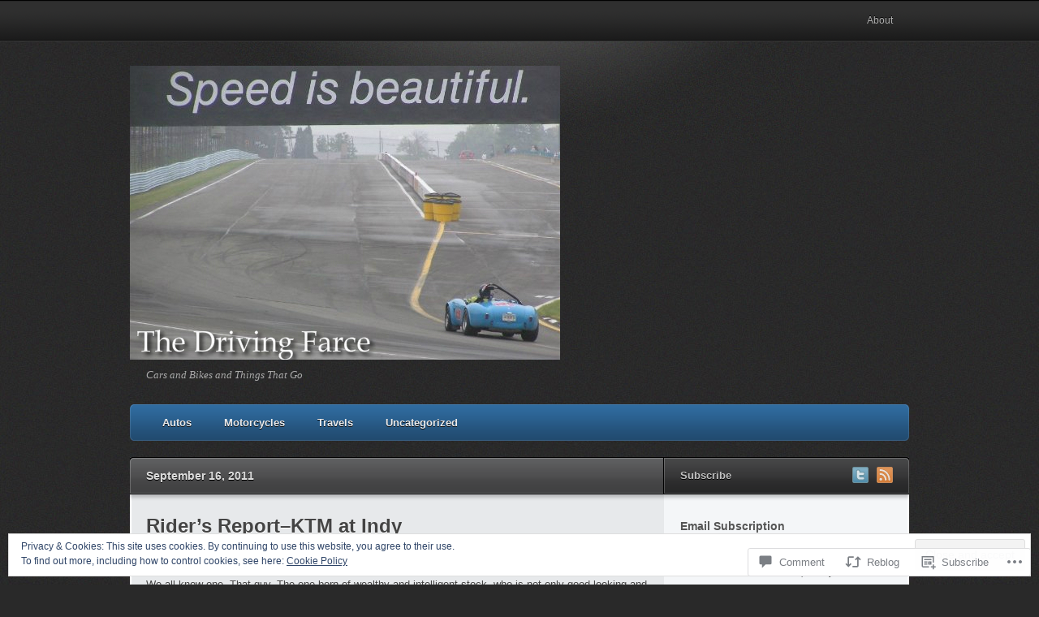

--- FILE ---
content_type: text/css
request_url: https://drivingfarce.com/wp-content/themes/premium/traction/style.css?m=1583260922i&cssminify=yes
body_size: 5208
content:
.aligncenter{display:block;margin-left:auto;margin-right:auto}.alignleft{float:left}.alignright{float:right}html, body, div, span, applet, object, iframe, h1, h2, h3, h4, h5, h6, p, blockquote, pre, a, abbr, acronym, address, big, cite, code, del, dfn, em, font, img, ins, kbd, q, s, samp, small, strike, strong, sub, sup, tt, var, b, u, i, center, dl, dt, dd, ol, ul, li, fieldset, form, label, legend, table, caption, tbody, tfoot, thead, tr, th, td{margin:0;padding:0;border:0;outline:0;font-size:100%;vertical-align:baseline;background:transparent}body{line-height:1}ol, ul{list-style:none}blockquote, q{quotes:none}table{border-collapse:collapse;border-spacing:0}img{-ms-interpolation-mode:bicubic}body{min-width:1110px;font:62.5% Helvetica,"Helvetica Neue",Arial,sans-serif;color:#444;line-height:2.2em;background:#292929 url(images/body-background.jpg) repeat left top}a:link,
a:visited{color:#285a86;text-decoration:none}a:hover{color:#1a3d5c}.entry a:link,
.entry a:visited{font-weight:bold}.wrapper{width:960px;margin:0 auto;text-align:left}.wrapper.big{background:url(images/wrap-glow.jpg) no-repeat center top}#main-top{height:54px;background:#3c3c3d url(images/sprite-bg.png) no-repeat -11px -225px}#main{background:#e7e9eb url(images/main-body.png) repeat-y center top}#main-bottom{height:15px;background:url(images/sprite-bg.png) no-repeat -10px -299px}.main-top-left{float:left;width:638px;padding:0}#content{float:left;width:618px;padding:20px 20px 15px 20px}#sidebar{float:right;padding:0 20px;width:262px}#footer{clear:both;margin-top:30px}.clear:after,
li.comment:after{content:".";display:block;height:0;clear:both;visibility:hidden}div.skip-content{display:none}#header{padding-bottom:20px}div.logo{float:left}#title,
div.logo img{padding:30px 0 0 0;font-size:3em;color:#f8f8f8;font-weight:bold;text-shadow:0 2px 0 #000}#title{padding:30px 0 0 20px}div.logo.logo-img{max-width:100%;line-height:0}#title a{color:#fff}#title a:hover{text-decoration:none}#description{margin:12px 0 0 20px;color:#aaa;font-family:Georgia,Times,sans-serif;font-style:italic;font-size:1.3em;line-height:1}div#cat-nav{clear:both;float:left;width:960px;margin:30px 0 0 0;background:url(images/sprite-bg.png) no-repeat -10px -10px}.nav{float:left;line-height:45px;margin:0 20px;width:100%}.nav a{display:block;color:#ebecee;font-size:1.3em;font-weight:bold;text-decoration:none;text-shadow:0 1px 0 #090909;padding:0 20px}.nav a:hover{color:#fff}.nav li{float:left}.nav ul{position:absolute;left:-999em;height:auto;width:200px;z-index:999;padding-bottom:10px;font-weight:normal;background:transparent url(images/nav-bottom.png) no-repeat bottom center}.nav ul a, .nav li a{display:block;position:relative}.nav ul a{font-weight:normal;color:#ebecee;text-shadow:none}.nav li li{width:200px;background:#245d8e}.nav li li a{margin:0;padding:8px 10px 8px 20px;width:170px;line-height:20px}.nav li ul ul{margin:-36px 0 0 200px}.nav li:hover ul ul,
.nav li:hover ul ul ul,
.nav li:hover ul ul ul ul,
.nav li.sfhover ul ul,
.nav li.sfhover ul ul ul,
.nav li.sfhover ul ul ul ul{left:-999em}.nav li:hover ul,
.nav li li:hover ul,
.nav li li li:hover ul,
.nav li li li li:hover ul,
.nav li.sfhover ul,
.nav li li.sfhover ul,
.nav li li li.sfhover ul,
.nav li li li li.sfhover ul{left:auto}.nav li:hover,
.nav li.sfhover,
.nav .current_page_parent,
.nav .current_page_ancestor,
.nav .current-cat-parent,
.nav .current-cat,
.nav .current_page_item,
.nav .current_page_item a,
.nav .current-cat a{color:#fff;background:rgba(0,0,0,.1)}.nav li li:hover,
.nav li li.sfhover,
.nav li li.current_page_parent,
.nav li li.current_page_ancestor,
.nav li li.current-cat-parent,
.nav li li.current-cat,
.nav li li.current_page_item{background:#235079}.nav a.sf-with-ul{padding-right:30px;min-width:1px}.sf-sub-indicator{position:absolute;display:block;right:10px;bottom:16px;width:10px;height:10px;text-indent:-999em;overflow:hidden;background:url(images/nav-arrows.png) no-repeat -10px -100px}a > .sf-sub-indicator{bottom:16px;background-position:0 -100px}a:focus > .sf-sub-indicator,
a:hover > .sf-sub-indicator,
a:active > .sf-sub-indicator,
li:hover > a > .sf-sub-indicator,
li.sfHover > a > .sf-sub-indicator{background-position:-10px -100px}.nav ul .sf-sub-indicator{background-position:-10px 0;right:32px;top:12px}.nav ul a > .sf-sub-indicator{background-position:0 0}.nav ul a:focus > .sf-sub-indicator,
.nav ul a:hover > .sf-sub-indicator,
.nav ul a:active > .sf-sub-indicator,
.nav ul li:hover > a > .sf-sub-indicator,
.nav ul li.sfHover > a > .sf-sub-indicator{background-position:-10px 0}#pg-nav-bg{height:51px;background:#000 url(images/flw-bg.png) repeat-x top left}#pg-nav{float:right}#pg-nav .nav{margin:0;line-height:50px}#pg-nav .nav a{font-size:1.2em;font-weight:normal;color:#b3b3b3;text-shadow:0 -1px 0 #000}#pg-nav .nav a:hover{color:#fff}#pg-nav .nav ul{z-index:1000;background-image:url(images/nav-bottom-pg.png)}#pg-nav .nav li li{background:#1c1c1c}#pg-nav .nav li:hover,
#pg-nav .nav li.sfhover,
#pg-nav .nav .current_page_parent,
#pg-nav .nav .current_page_ancestor,
#pg-nav .nav .current-cat-parent,
#pg-nav .nav .current-cat,
#pg-nav .nav .current_page_item,
#pg-nav .nav .current_page_item a,
#pg-nav .nav .current-cat a{color:#fff;background:rgba(0,0,0,.2)}#pg-nav .nav li li:hover,
#pg-nav .nav li li.sfhover,
#pg-nav .nav li li.current_page_parent,
#pg-nav .nav li li.current_page_ancestor,
#pg-nav .nav li li.current-cat-parent,
#pg-nav .nav li li.current-cat,
#pg-nav .nav li li.current_page_item{background:#000}#pg-nav a > .sf-sub-indicator{bottom:18px}div#feature{background:url(images/feature-body.png) repeat-y top center}div.feature-top{display:block;height:20px;background:url(images/sprite-bg.png) no-repeat -10px -75px}div.feature-bottom{display:block;height:20px;margin-bottom:30px;background:url(images/sprite-bg.png) no-repeat -10px -185px}div.feature-main{float:left;font-size:1.3em;padding:0 20px;width:618px}div.feature-main .container{width:618px}div.feature-main .slides div{display:block;width:618px}div.feature-main div.slide p{margin-top:10px;text-shadow:0 1px 0 #fbfbfb}img.feature-photo{padding:7px;background:#fff;border:1px solid #aaa}div.feature-main h3{margin:10px 0 0 0}div.feature-main h3 a:link, div.feature-main h3 a:visited{font-size:1.6em;color:#444;text-shadow:0 1px 0 #fff}div.feature-main h3 a:hover{color:#285a86}div.feature-main a:link.more-link,
div.feature-main a:visited.more-link{float:right;display:block;margin-top:20px;padding:4px 20px;font-weight:bold;color:#444;text-shadow:0 1px 0 #fff;background:#eef0f2 url(images/feature-li-bg.png) repeat-x bottom left;border:1px solid #aaa;-moz-border-radius:16px;-o-border-radius:16px;-webkit-border-radius:16px;border-radius:16px}div.feature-main a:hover.more-link{border:1px solid #c9c9c9;background:#f3f5f7 url(images/feature-li-bg-hover.png) repeat-x bottom left}div.feature-sidebar{float:right;width:258px;padding:5px 24px 15px 20px}div.feature-sidebar h2{height:50px;margin:10px -36px 5px 0;padding:10px 0 0 16px;font-size:1.4em;color:#f3f4f6;text-shadow:0 1px 0 #111;background:url(images/sprite-bg.png) no-repeat -10px -115px}div.feature-sidebar ul{margin:0 0 10px 0}div.feature-sidebar ul li{margin:0 0 15px 0}div.feature-sidebar ul li a{display:block;padding:12px 15px;font-size:1.2em;line-height:1em;background:#ebedf0 url(images/feature-li-bg.png) repeat-x bottom left;border:1px solid #bfbfbf;-moz-border-radius:5px;-o-border-radius:5px;-webkit-border-radius:5px;border-radius:5px}div.feature-sidebar ul li a:hover{border:1px solid #d1d1d1;background:#f5f7fa url(images/feature-li-bg-hover.png) repeat-x bottom left}div.feature-main a:active.more-link,
div.feature-sidebar ul li.current a,
div.feature-sidebar ul li.current a:hover,
div.feature-sidebar ul li a:hover:active{border:1px solid #ccc;border-top:1px solid #777;border-bottom:1px solid #dedede;background:#d4d7d9 url(images/feature-li-bg-active.png) repeat-x top left}div.feature-sidebar ul li.current a{cursor:default}div.feature-sidebar ul li a img{float:left;display:block;margin:0 15px 0 0;padding:3px;background:#fff;border-bottom:1px solid #aaa}div.feature-sidebar ul li a:hover img,
a:hover img.index-post-thm{-moz-transform:rotate(-4deg);-webkit-transform:rotate(-4deg)}div.feature-sidebar ul li.active a:hover img{-moz-transform:none;-webkit-transform:none}div.feature-sidebar ul li a strong{display:block;width:175px;float:right;margin:3px 0;color:#444;text-shadow:0 1px 0 #fff;font-size:1.1em;line-height:1.3em}div.feature-sidebar ul li.active a strong{text-shadow:0 1px 0 #f3f3f3}div.feature-sidebar ul li a span{display:block;float:right;width:175px;color:#666}#slider-arrows{margin:0 auto;width:65px}.slider-nav-left{float:left}.slider-nav-right{float:right}.slider-nav-left a,
.slider-nav-right a{width:32px;height:27px}.slider-nav-left a:hover:active,
.slider-nav-right a:hover:active{opacity:.6}#main-top h4{float:left;padding:16px 0 0 20px;font-size:1.4em;line-height:1;font-weight:bold;color:#dbdbdb;text-shadow:0 1px 0 #000}.subscribe{float:right;width:262px;margin:12px 20px 10px 20px}.subscribe h5{float:left;font-weight:bold;font-size:1.3em;color:#c1c1c1;text-shadow:0 1px 0 #000;padding:0 30px 0 0}#main-top .rss-feed a:hover{color:#fff}.subscribe ul{float:right}.subscribe ul li{float:left;margin-left:10px}.subscribe li a{opacity:.9}.subscribe li a:hover{opacity:1}.subscribe li a:active{opacity:.5}.post{margin-bottom:30px;position:relative;border-bottom:1px solid #d5d7d8}.entry h2.title{font-size:1.6em;margin:0;padding:0 0 10px 0}.entry h2 a{color:#444;text-shadow:0 1px 0 #fff}.entry h2 a:hover{color:#285a86}.post .date{position:absolute;left:-93px;width:73px;height:73px;text-align:center;background:rgba(0,0,0,.15)}.post .date div{font-size:1.3em;color:#efefef;font-weight:bold;letter-spacing:2px}.post .date .day{margin-top:15px;font-size:2.4em}.post .date .month{text-transform:uppercase;font-weight:normal;color:#ccc}a:hover img.index-post-thm{-moz-transform:rotate(-2deg);-webkit-transform:rotate(-2deg)}.entry{margin:0 0 30px 215px;font-size:1.3em}img.index-post-thm{margin-bottom:30px}.entry.nothumb{margin:0 0 30px 0}.entry a.more-link{display:block;position:relative;margin-top:10px;text-shadow:0 1px 0 #fff}.entry a.more-link img{position:absolute;bottom:.35em;margin-left:5px}.navigation .wp-pagenavi a{margin:0 3px;padding:5px 8px;border:1px solid #ccc;color:#444;text-shadow:0 1px 0 #fff;background:#eef0f2 url(images/feature-li-bg.png) repeat-x bottom left;border:1px solid #ababab}.navigation .wp-pagenavi a:hover{background:#f3f5f7 url(images/feature-li-bg-hover.png) repeat-x bottom left;border:1px solid #c9c9c9}.navigation .wp-pagenavi a:active{border:1px solid #ccc;border-top:1px solid #777;border-bottom:1px solid #dedede;background:#d4d7d9 url(images/feature-li-bg-active.png) repeat-x top left}.navigation .wp-pagenavi span.pages{margin-right:20px}.navigation .wp-pagenavi span.current{margin:0 8px}.navigation .wp-pagenavi span.extend{margin:0 5px}.entry.single{margin:0;padding-bottom:15px}h1.title{margin:0;padding:0 0 20px 0;font-size:2.4em;text-shadow:0 1px 0 #fff}h1.title.with-author{padding:0 0 8px 0}div.author{margin-bottom:20px;font-family:"Georgia",serif;font-size:1.2em;color:#666;font-style:italic;text-shadow:0 1px 0 #fbfbfb}div.single-comments{float:right;margin:12px 0 0 0}div.single-comments a{display:block;padding:0 0 0 25px;font-size:1.6em;font-weight:bold;letter-spacing:.05em;color:#000;text-shadow:0 1px 0 #717171;background:url(images/main-comment.png) no-repeat 0 .2em}img.alignright.single-post-thm{margin:0 0 20px 30px}.tags,
.cats{float:right;padding-bottom:10px;font-size:1.2em;font-family:"Georgia",serif;color:#666;text-shadow:0 1px 0 #fbfbfb}.tags{float:left;width:300px;padding:0 0 0 21px;background:url(images/post-tags.png) no-repeat 0 .25em}.tags a,
.cats a{color:#444;font-family:Helvetica,Arial,sans-serif;font-weight:bold}.cats a:hover,
.tags a:hover{color:#285a86}#content .entry.page{margin:0;width:618px}h1.pagetitle,
h2.pagetitle{margin:0 0 15px 0;padding-top:20px;font-size:2.2em;border-top:1px solid #efeae4}body.page-template-no-sidebar-php #content,
body.page-template-no-sidebar-php #content .entry.page{width:920px}body.page-template-no-sidebar-php #main-top{background:#3c3c3d url(images/main-top-fw.png) no-repeat center top}body.page-template-no-sidebar-php #main{background:#e7e9eb url(images/main-body-fw.png) repeat-y center top}body.page-template-no-sidebar-php #main-bottom{background:url(images/main-bottom-fw.png) no-repeat center top}div.archive-comments img{float:right;margin:15px 15px 0 0}.p-archives{font-size:1.3em;margin:0 0 30px 0}.p-archives ul{clear:both;margin:0;border-bottom:1px solid #dedede}.p-archives ul li{border-top:1px solid #dedede}.p-archives ul li a{display:block;margin:0;padding:7px 0}.p-archives ul li a:hover{background-color:#efefef;text-decoration:none}.p-archives span{display:block;text-align:right}.p-archives span.archdate,
.p-archives a:hover span.archdate{float:left;margin-right:3em;padding:0 0 1em .5em;width:3em;color:#666}.p-archives span.comments-number{float:right;margin-right:20px;width:3em;color:#777}.entry p{margin-bottom:10px;text-shadow:0 1px 0 #fbfbfb}.entry h2,
.entry h3,
.entry h4{font-size:1.4em;padding:15px 0 5px 0}.entry h3{padding-top:10px;font-size:1.2em}.entry h4,
.entry h5,
.entry h6{padding-top:10px;font-size:.9em}pre{margin:10px 0;padding:1em 10px;overflow:auto;background-color:#ebebeb;color:#000}code{padding:2px 3px;font:1.1em Consolas,Courier New,sans-serif;background-color:#ebebeb;color:#000}pre code{font-size:1.3em}blockquote{display:block;margin:20px 0 20px 20px;padding:0 0 0 20px;color:#666;font-style:italic;line-height:1.5em;border-left:3px solid #cbcbcb}small{font-size:.75em}.entry ul,
.c-body ul,
.feature-main ul{margin:0 0 10px 10px}.entry ul li,
.c-body ul li,
.feature-main ul li{list-style-type:disc;list-style-position:outside;margin:5px 0 5px 20px}.entry ol,
.c-body ol,
.feature-main ol{list-style-type:decimal;list-style-position:outside;margin:5px 0 5px 40px}.entry ol li ol li,
.c-body ol li ol li
.feature-main ol li ol li{list-style-type:lower-roman}.entry ol li,
.c-body ol li,
.feature-main ol li{margin:5px 0}.gallery-return-link{padding-bottom:5px}.navigation{padding:10px 0;font-size:1.3em;font-weight:bold;text-shadow:0 1px 0 #fff}table{margin:15px 0;width:100%}th{text-align:left}thead th{padding:3px 8px}th,td,caption{padding:3px 10px 3px 5px}tfoot{font-style:italic}caption{padding:3px 8px}td[valign="top"]{vertical-align:top}td[valign="bottom"]{vertical-align:bottom}dl{margin:15px 0}dl dt{font-weight:bold;margin-bottom:3px}dd{margin-left:1.5em}.comment-number{padding:0 0 10px 0;text-shadow:0 1px 0 #fbfbfb;font-weight:bold;border-bottom:4px double #d5d7d8}.comment-number span{float:left;display:block;padding:0 0 0 30px;font-size:1.6em;background:url(images/comments-top.png) no-repeat 0 .2em}.none{border-bottom:1px solid #d5d7d8}a#leavecomment{float:right;font-size:1.3em}div.comment-box{padding:10px 0 20px 0}li.comment{text-shadow:0 1px 0 #fbfbfb;border-bottom:4px double #d5d7d8}div.c-grav{float:left;width:94px;margin-top:10px}div.c-grav img{padding:3px;background:#fff;border-bottom:1px solid #aaa}li.bypostauthor div.c-grav img{background:#fefe1f}div.c-author{font-weight:bold;font-size:1.2em;line-height:1.2em}div.c-date{margin-top:5px;font-size:1.1em;line-height:1em;font-family:Georgia,sans-serif;font-style:italic;color:#777}div.c-body{margin-left:121px;width:497px;font-size:1.3em}div.c-body p{margin-top:10px}#comments ul.children{margin:10px 0 0 121px;clear:both}#comments ul.children li.comment{margin-bottom:20px;background:#f4f6f8;border-top:1px solid #d5d7d8;border-bottom:1px solid #d5d7d8}#comments ul.children li.comment.odd{background:#dadcde;border-top:1px solid #cdcfd1;border-bottom:1px solid #cdcfd1}#comments ul.children li.comment div.c-grav{padding-left:20px;width:74px}#comments ul.children div.c-body{margin-left:117px;width:363px}#comments ul.children ul.children{margin-right:20px;margin-left:20px}#comments ul.children ul.children div.c-body{width:316px}#comments ul.children ul.children ul.children div.c-body{width:276px}#comments ul.children ul.children ul.children ul.children div.c-body{width:236px}a.comment-reply-link{float:right;clear:both;margin-top:10px;line-height:1em;font-size:.9em;font-family:Georgia,sans-serif;font-style:italic;text-transform:lowercase;color:#888}a:hover.comment-reply-link{color:#285a86}a#cancel-comment-reply-link{float:right;font-size:.9em}#respond{margin:30px 0 0 0}h3#reply-title,
form#commentform{font-size:1.3em;text-shadow:0 1px 0 #fbfbfb}h3#reply-title{margin:0 0 30px 121px;font-size:1.6em}form#commentform label.comment-field{display:block;float:left;width:121px;margin:5px 0 3px 0}form#commentform fieldset span{margin-left:10px;color:#990000}input.text-input,
form#commentform textarea{padding:5px;width:411px;font-size:1em}form#commentform textarea{font-family:inherit}input#author, input#email, input#url{width:286px}form#commentform p.guidelines{margin:10px 0 5px 121px;color:#555}p.subscribe-to-comments,
p.comments-rss{margin:0 0 10px 0}#commentform p.comments-rss,
#commentform .form-submit{margin-left:121px}p.comments-rss a{display:block;margin-top:5px;padding:0 0 0 20px;font-weight:bold;color:#444;background:url(images/comments-rss.png) no-repeat 0 .2em}p.comments-rss a:hover{color:#285a86}fieldset{border:none;display:block;margin:15px 0}.comments-submit{margin-left:121px}p.note{font-style:italic;font-size:1.3em}h3.pinghead{margin:30px 0 15px 0;font-size:1.4em;text-shadow:0 1px 0 #fbfbfb}ol.pinglist{list-style-type:decimal;list-style-position:inside;margin:0 0 15px 0;font-size:1.3em;text-shadow:0 1px 0 #fbfbfb}#newsletter{margin:30px 0;padding:15px 20px 12px 20px;background:#ebedf0 url(images/feature-li-bg.png) repeat-x bottom left;border:1px solid #cbcbcb;-moz-border-radius:5px;-o-border-radius:5px;-webkit-border-radius:5px;border-radius:5px}#newsletter h3{width:100%;font-size:1.4em;text-shadow:0 1px 0 #fff}#newsletter p{margin:3px 0 12px 0;font-size:1.2em;line-height:1.5em;font-family:Georgia,Times,sans-serif;font-style:italic;text-shadow:0 1px 0 #05223c;color:#d8edff}#newsletter label{display:none}#newsletter form div{margin:10px 0 0 0}#newsletter input#news-email{float:left;width:160px;padding:7px;font-family:inherit;font-size:1.2em;color:#666;background:#fff;border:1px solid #bfbfbf;-moz-border-radius:4px;-webkit-border-radius:4px}#newsletter input#news-button{margin:0 0 0 6px}.twitter div.tweet{margin:0;font-size:1.2em;line-height:1.6em}div.tweet li{margin-top:20px}div.twitter h2.widgettitle a{float:right;font-size:.9em}a.twitter-timestamp{font-size:.9em}.widget{margin:20px 0 30px 0}#footer .widget{margin:0}h2.widgettitle{margin:0 0 10px 0;padding-bottom:3px;font-size:1.4em;border-bottom:1px dotted #ccc;color:#555}ul li.widget ul{font-size:1.2em}ul li.widget ul li ul{margin-left:5px;font-size:1em}ul li.widget ul li{padding:1px 0}ul li.widget ul li ul li{padding:1px 0 0 0}.textwidget p{font-size:1.3em}table#wp-calendar{width:100%;font-size:1.3em}#wp-calendar tbody,
#wp-calendar thead{text-align:center}#wp-calendar tfoot #next{text-align:right}#footer{padding:30px 0;background:#141414}#footer a{color:#fff}#footer a:hover{text-decoration:underline}.footer-column{float:left;margin-right:30px;color:#bbb}#footer-about.footer-column{width:337px}#footer-middle.footer-column{width:281px}#footer-search.footer-column{margin:0;float:right;width:266px}.footer-column h2{font-size:1.6em;border-bottom:1px dotted #333;color:#fff;padding-bottom:4px}.footer-column p{margin:15px 0;font-size:1.3em;line-height:1.6em}#footer h2.widgettitle{margin-top:0}#search-form input.search{margin:15px 0 0 0;padding:5px 2px;width:180px;border:1px solid #aaa;background:#ddd;color:#555}#search-form label{position:absolute;left:-9999em}#search-form input.search:focus{background:#fff}#search-form input#searchsubmit{margin:0 0 0 5px}#copyright{display:block;clear:both;padding:10px 0 30px 0;font-size:1.2em;color:#ccc}p.credit{float:right}#copyright a{color:#fff;font-weight:bold}#copyright a:hover{border-bottom:1px solid;text-decoration:none}img,
embed,
object,
video,
iframe{max-width:100%}.entry img.border{max-width:393px}.entry.single img.border,
body.page img.border{max-width:608px}body.page-template-no-sidebar-php .entry img.border{max-width:910px}#main img[class*="align"],
#main img[class*="wp-image-"],
#main img[class*="wp-post-image"]{height:auto}img.size-full{width:auto}img.border{padding:4px;background:#fff;border:1px solid #aaa}.entry .alignright{margin:0 0 10px 15px}.entry .alignleft{margin:0 15px 10px 0}.wp-caption p,
.wp-caption-text,
.gallery-caption{font-style:italic;color:#888}img#wpstats{visibility:hidden}